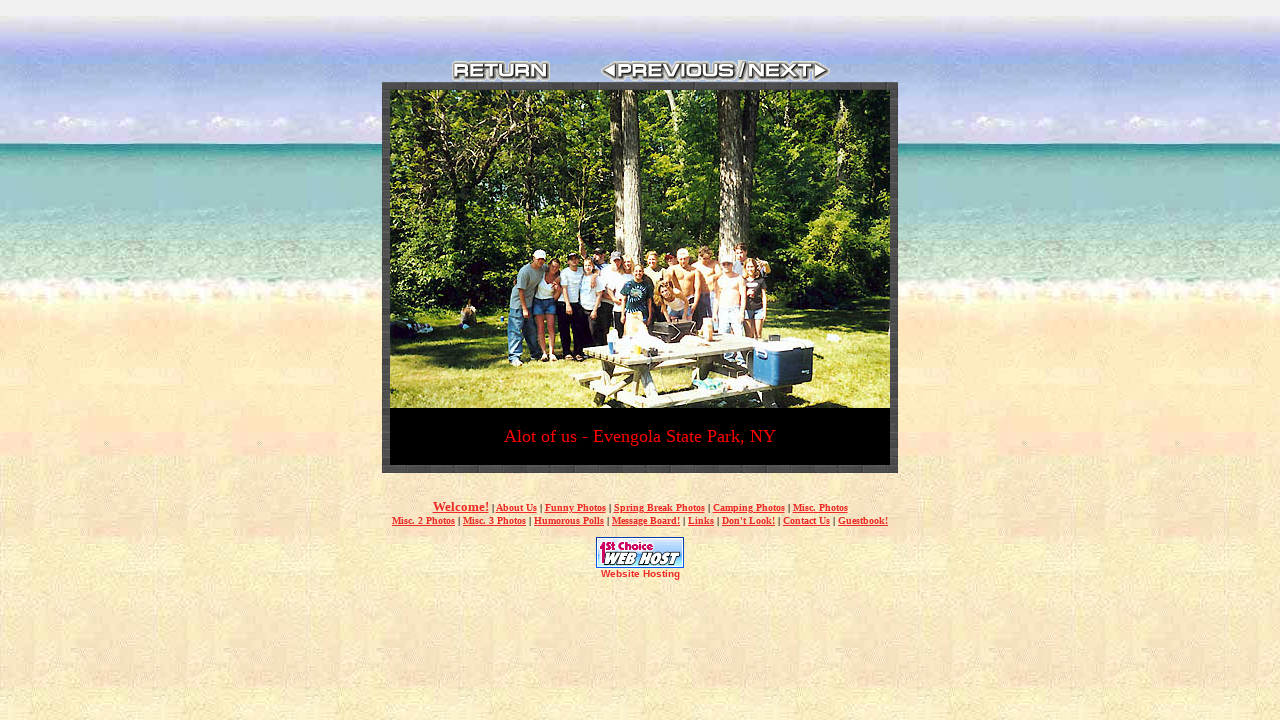

--- FILE ---
content_type: text/html
request_url: https://partydamage.com/camp12.html
body_size: 1388
content:
<HTML>
<HEAD>
<SCRIPT LANGUAGE="JavaScript">
<!--

if (document.images) {

prev= new Image (137,22);
prev.src= "images/prev.gif";
prevo= new Image (137,22);
prevo.src= "images/prevo.gif";

next= new Image (84,22);
next.src= "images/next.gif";
nexto= new Image (84,22);
nexto.src= "images/nexto.gif";

breturn= new Image (100,22);
breturn.src= "images/breturn.gif";
breturno= new Image (100,22);
breturno.src= "images/breturno.gif";

}

function MouseOver(imgid,imgnew) {
        if (document.images) {
                document.images[imgid].src=eval(imgnew + ".src");
        }
}
// -->
</SCRIPT>
<TITLE>Party Damage! humor, photos, beer, polls, spring break, drunks</TITLE>
<META NAME="KEYWORDS" CONTENT="party, beer, alcohal, drinks, spring break, photos, pictures, pics, message board, partys, professoinals, buffalo, Western New York, wny, new york, chicks, beer bongs, football, funnels, cancun, panama city beach, flordia, daytona beach, canada, camping, friends, wild, crazy, guys, girls, ladies, summer, personal, web site, home site, funny, laugh, beaches, humor, night clubs, trips, niagara falls, party animals">
<META NAME="DESCRIPTION" CONTENT="A group of wild and crazy professional party goers from WNY! Been there done it! Drunken off your face pictures! Spring Break photos and our personal message board! Peace Out!.">
</HEAD>
<BODY BACKGROUND="images/beach-bg.jpg" BGCOLOR="#FFFFFF" TEXT="#000000" LINK="#EE2B26" VLINK="#EE2B26" ALINK="#FF0000">
<BR><BR>
<CENTER>
<P>

<TABLE CELLPADDING=0 CELLSPACING=0 BORDER=0>
<TR><TD WIDTH=150>
<A HREF="cphotos.html" onMouseOver="MouseOver('buttonreturn','breturno'); return true" onMouseOut="MouseOver('buttonreturn','breturn'); return true"><IMG NAME="buttonreturn" WIDTH=100 HEIGHT=22 SRC="images/breturn.gif" BORDER=0 ALT="RETURN"></A><BR>
</TD><TD WIDTH=229>
<A HREF="camp11.html" onMouseOver="MouseOver('buttonprevious','prevo'); return true" onMouseOut="MouseOver('buttonprevious','prev'); return true"><IMG NAME="buttonprevious" WIDTH=137 HEIGHT=22 SRC="images/prev.gif" BORDER=0 ALT="PREVIOUS"></A><IMG WIDTH=8 HEIGHT=22 SRC="images/or.gif" BORDER=0><A HREF="camp13.html" onMouseOver="MouseOver('buttonnext','nexto'); return true" onMouseOut="MouseOver('buttonnext','next'); return true"><IMG NAME="buttonnext" WIDTH=84 HEIGHT=22 SRC="images/next.gif" BORDER=0 ALT="NEXT"></A><BR>
</TD></TR>
</TABLE>
<TABLE CELLPADDING=8 CELLSPACING=0 BORDER=0 BACKGROUND="images/bg2.jpg">
<TR><TD ALIGN=CENTER>
<TABLE CELLPADDING=0 CELLSPACING=0 BORDER=0 BACKGROUND="images/bg3.gif">
<TR><TD>
<IMG BORDER=0 SRC="images/camp12.jpg"><BR><BR>
<CENTER><FONT SIZE=4 COLOR="#FF0000" FACE="Comic Sans MS">Alot of us - Evengola State Park, NY</FONT></CENTER><BR>
</TD></TR>
</TABLE>
</TD></TR>
</TABLE>
<P>

<TABLE CELLPADDING=10 CELLSPACING=0 BORDER=0 WIDTH=100%>
<TR><TD><B>
<FONT SIZE=1 FACE="Comic Sans MS">
<CENTER>
<FONT SIZE=2 FACE="Comic Sans MS">
<A HREF="index.html" TARGET="_top">Welcome!</A></font> | 
<A HREF="aboutus.html">About Us</A> | 
<A HREF="fphotos.html">Funny Photos</A> | 
<A HREF="sbphotos.html">Spring Break Photos</A> | 
<A HREF="cphotos.html">Camping Photos</A> |   
<A HREF="mphotos.html">Misc. Photos</A><BR>
<A HREF="m2photos.html">Misc. 2 Photos</A>  |  
<A HREF="m3photos.html">Misc. 3 Photos</A> | 
<A HREF="notimportant.html">Humorous Polls</A> | 
<A HREF="forums/forum1/">Message Board!</A> | 
<A HREF="links.html">Links</A> | 
<A HREF="dontlook.html">Don't Look!</A> | 
<A HREF="contact.html">Contact Us</A> | 
<A HREF="Guestbook1/guestbook.html">Guestbook!</A></B><BR><BR>
<!-- BEGIN REFER CODE //-->
<TABLE CELLPADDING=0 CELLSPACING=0><TR>
<TD WIDTH=100></TD><TD>
<CENTER><A HREF="http://www.1stchoicehost.com/" TARGET="ExampleWin"><IMG BORDER=0 
SRC="http://www.1stchoicehost.com/icon.gif" 
ALT="Internet Website Hosting"></A><BR>
<FONT SIZE=1 FACE="Arial,Verdana"><B>
<A HREF="http://www.1stchoicehost.com/" STYLE="text-decoration: none">
Website Hosting</A></B></FONT></CENTER>
</TD>
<TD WIDTH=100 ALIGN=RIGHT>
<A HREF="http://www.ultimatehost.com" TARGET="ExampleWin"><IMG SRC="mon.gif" BORDER=0 ALT="low cost website hosting"></A>
<A HREF="http://www.mjmk.com" TARGET="ExampleWin"><IMG SRC="mon.gif" BORDER=0 ALT="Internet website design"></A>
<A HREF="http://www.1month4free.com" TARGET="ExampleWin"><IMG SRC="mon.gif" BORDER=0 ALT="website hosting solutions"></A>
<A HREF="http://www.1stchoicewebsitehosting.com" TARGET="ExampleWin"><IMG SRC="mon.gif" BORDER=0 ALT="website hosting company"></A>
</TD>
</TR></TABLE>
<!-- END REFER CODE //-->
</FONT>
</CENTER>
</TD></TR>
</TABLE>
</CENTER>
</BODY>
</HTML>